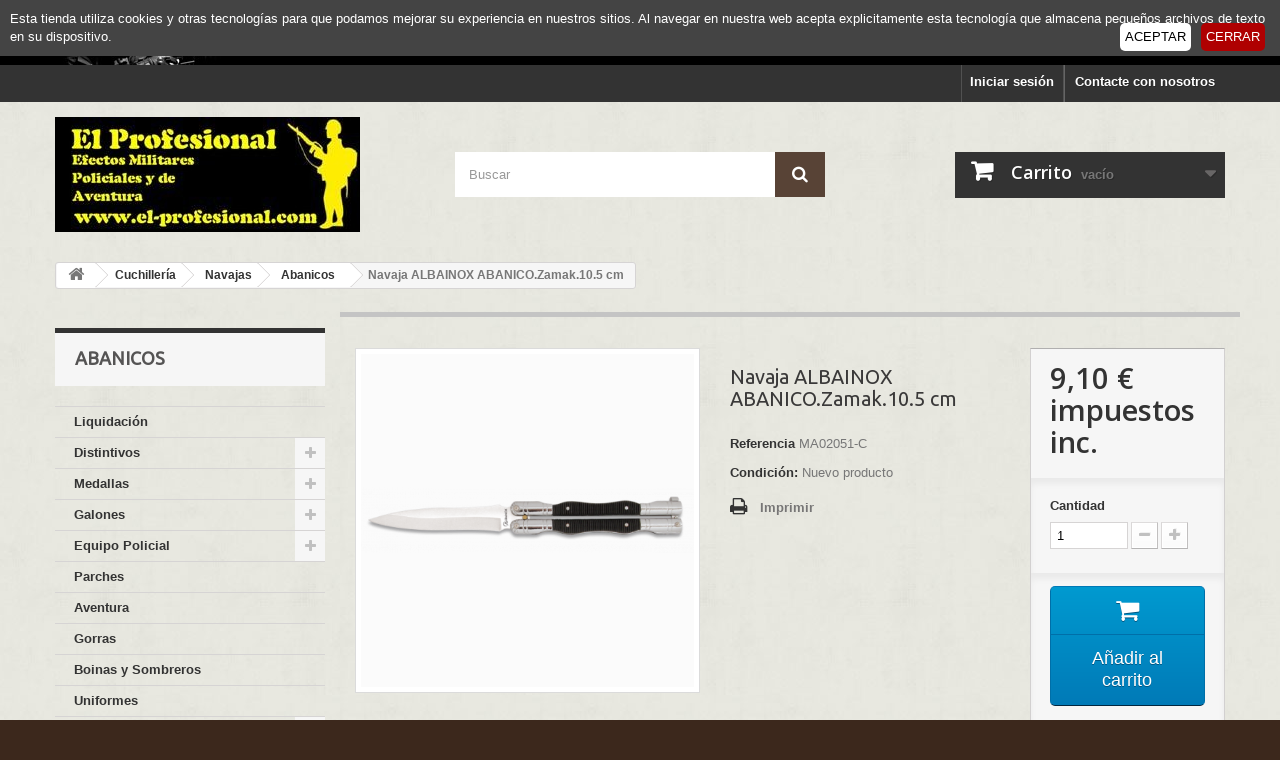

--- FILE ---
content_type: text/html; charset=utf-8
request_url: http://www.el-profesional.com/abanicos/14597-navaja-albainox-abanicozamak105-cm.html
body_size: 48965
content:
<!DOCTYPE HTML> <!--[if lt IE 7]><html class="no-js lt-ie9 lt-ie8 lt-ie7" lang="es-es"><![endif]--> <!--[if IE 7]><html class="no-js lt-ie9 lt-ie8 ie7" lang="es-es"><![endif]--> <!--[if IE 8]><html class="no-js lt-ie9 ie8" lang="es-es"><![endif]--> <!--[if gt IE 8]><html class="no-js ie9" lang="es-es"><![endif]--><html lang="es-es"><head><meta charset="utf-8" /><title>Navaja ALBAINOX ABANICO.Zamak.10.5 cm - El Profesional. Efectos Militares</title><meta name="generator" content="PrestaShop" /><meta name="robots" content="index,follow" /><meta name="viewport" content="width=device-width, minimum-scale=0.25, maximum-scale=1.6, initial-scale=1.0" /><meta name="apple-mobile-web-app-capable" content="yes" /><link rel="icon" type="image/vnd.microsoft.icon" href="/img/favicon.ico?1536142347" /><link rel="shortcut icon" type="image/x-icon" href="/img/favicon.ico?1536142347" /><link rel="stylesheet" href="http://www.el-profesional.com/themes/default-bootstrap/cache/v_31_74190d83ae5b4a7a673b68e9bca5d94b_all.css" type="text/css" media="all" /><link rel="stylesheet" href="http://www.el-profesional.com/themes/default-bootstrap/cache/v_31_bd28920824194c5c858c6ddff7d499cc_print.css" type="text/css" media="print" /> <script type="text/javascript">/* <![CDATA[ */;var CUSTOMIZE_TEXTFIELD=1;var FancyboxI18nClose='Cerrar';var FancyboxI18nNext='Siguiente';var FancyboxI18nPrev='Anterior';var PS_CATALOG_MODE=false;var added_to_wishlist='El producto se ha añadido con éxito a su lista de deseos.';var ajax_allowed=true;var ajaxsearch=true;var allowBuyWhenOutOfStock=false;var attribute_anchor_separator='-';var attributesCombinations=[];var availableLaterValue='';var availableNowValue='';var baseDir='http://www.el-profesional.com/';var baseUri='http://www.el-profesional.com/';var blocksearch_type='top';var confirm_report_message='¿Seguro que quieres denunciar este comentario?';var contentOnly=false;var currency={"id":1,"name":"Euro","iso_code":"EUR","iso_code_num":"978","sign":"\u20ac","blank":"1","conversion_rate":"1.000000","deleted":"0","format":"2","decimals":"1","active":"1","prefix":"","suffix":" \u20ac","id_shop_list":null,"force_id":false};var currencyBlank=1;var currencyFormat=2;var currencyRate=1;var currencySign='€';var currentDate='2026-01-20 08:36:57';var customerGroupWithoutTax=false;var customizationFields=false;var customizationId=null;var customizationIdMessage='Personalización n°';var default_eco_tax=0;var delete_txt='Eliminar';var displayList=false;var displayPrice=0;var doesntExist='El producto no existe en este modelo. Por favor, elija otro.';var doesntExistNoMore='Este producto ya no está disponible';var doesntExistNoMoreBut='con éstas características, pero está disponible con otras opciones';var ecotaxTax_rate=0;var fieldRequired='Por favor rellene todos los campos requeridos antes de guardar la personalización.';var freeProductTranslation='¡Gratis!';var freeShippingTranslation='¡Envío gratuito!';var generated_date=1768894616;var groupReduction=0;var hasDeliveryAddress=false;var highDPI=false;var idDefaultImage=15226;var id_lang=4;var id_product=14597;var img_dir='http://www.el-profesional.com/themes/default-bootstrap/img/';var img_prod_dir='http://www.el-profesional.com/img/p/';var img_ps_dir='http://www.el-profesional.com/img/';var instantsearch=true;var isGuest=0;var isLogged=0;var isMobile=false;var jqZoomEnabled=true;var loggin_required='Debe identificarse para administrar su lista de deseos.';var maxQuantityToAllowDisplayOfLastQuantityMessage=2;var minimalQuantity=1;var moderation_active=true;var mywishlist_url='http://www.el-profesional.com/module/blockwishlist/mywishlist';var noTaxForThisProduct=false;var oosHookJsCodeFunctions=[];var page_name='product';var priceDisplayMethod=0;var priceDisplayPrecision=2;var productAvailableForOrder=true;var productBasePriceTaxExcl=7.520661;var productBasePriceTaxExcluded=7.520661;var productBasePriceTaxIncl=9.1;var productHasAttributes=false;var productPrice=9.1;var productPriceTaxExcluded=7.520661;var productPriceTaxIncluded=9.1;var productPriceWithoutReduction=9.1;var productReference='MA02051-C';var productShowPrice=true;var productUnitPriceRatio=0;var product_fileButtonHtml='Seleccione un archivo';var product_fileDefaultHtml='Fichero no seleccionado';var product_specific_price=[];var productcomment_added='¡Tu comentario ha sido añadido!';var productcomment_added_moderation='Su comentario ha sido añadido y estará disponible una vez lo apruebe un moderador.';var productcomment_ok='ok';var productcomment_title='Nuevo comentario';var productcomments_controller_url='http://www.el-profesional.com/module/productcomments/default';var productcomments_url_rewrite=true;var quantitiesDisplayAllowed=false;var quantityAvailable=0;var quickView=false;var reduction_percent=0;var reduction_price=0;var removingLinkText='eliminar este producto de mi carrito';var roundMode=2;var search_url='http://www.el-profesional.com/buscar';var secure_key='6a9349c0b72f0e651efe6ffa1d157050';var specific_currency=false;var specific_price=0;var static_token='9e9ac72572e6bcc5cb4920380ff4f355';var stock_management=1;var taxRate=21;var toBeDetermined='A determinar';var token='9e9ac72572e6bcc5cb4920380ff4f355';var uploading_in_progress='En curso, espere un momento por favor ...';var usingSecureMode=false;var wishlistProductsIds=false;/* ]]> */</script> <script type="text/javascript" src="/js/jquery/jquery-1.11.0.min.js"></script> <script type="text/javascript" src="/js/jquery/jquery-migrate-1.2.1.min.js"></script> <script type="text/javascript" src="/js/jquery/plugins/jquery.easing.js"></script> <script type="text/javascript" src="/js/tools.js"></script> <script type="text/javascript" src="/themes/default-bootstrap/js/global.js"></script> <script type="text/javascript" src="/themes/default-bootstrap/js/autoload/10-bootstrap.min.js"></script> <script type="text/javascript" src="/themes/default-bootstrap/js/autoload/15-jquery.total-storage.min.js"></script> <script type="text/javascript" src="/themes/default-bootstrap/js/autoload/15-jquery.uniform-modified.js"></script> <script type="text/javascript" src="/js/jquery/plugins/fancybox/jquery.fancybox.js"></script> <script type="text/javascript" src="/js/jquery/plugins/jquery.idTabs.js"></script> <script type="text/javascript" src="/js/jquery/plugins/jquery.scrollTo.js"></script> <script type="text/javascript" src="/js/jquery/plugins/jquery.serialScroll.js"></script> <script type="text/javascript" src="/js/jquery/plugins/bxslider/jquery.bxslider.js"></script> <script type="text/javascript" src="/themes/default-bootstrap/js/product.js"></script> <script type="text/javascript" src="/js/jquery/plugins/jqzoom/jquery.jqzoom.js"></script> <script type="text/javascript" src="/themes/default-bootstrap/js/modules/blockcart/ajax-cart.js"></script> <script type="text/javascript" src="/themes/default-bootstrap/js/tools/treeManagement.js"></script> <script type="text/javascript" src="/js/jquery/plugins/autocomplete/jquery.autocomplete.js"></script> <script type="text/javascript" src="/themes/default-bootstrap/js/modules/blocksearch/blocksearch.js"></script> <script type="text/javascript" src="/themes/default-bootstrap/js/modules/mailalerts/mailalerts.js"></script> <script type="text/javascript" src="/themes/default-bootstrap/js/modules/blockwishlist/js/ajax-wishlist.js"></script> <script type="text/javascript" src="/modules/productcomments/js/jquery.rating.pack.js"></script> <script type="text/javascript" src="/modules/cookiewarning/views/js/jquery.cookieBar.js"></script> <script type="text/javascript" src="/modules/ganalytics/views/js/GoogleAnalyticActionLib.js"></script> <script type="text/javascript" src="/modules/correosexpress/views/js/textareaCounter.js"></script> <script type="text/javascript" src="/modules/productcomments/js/jquery.textareaCounter.plugin.js"></script> <script type="text/javascript" src="/themes/default-bootstrap/js/modules/productcomments/js/productcomments.js"></script> <link rel="alternate" type="application/rss+xml" title="Navaja ALBAINOX ABANICO.Zamak.10.5 cm - El Profesional. Efectos Militares" href="http://www.el-profesional.com/modules/feeder/rss.php?id_category=143&amp;orderby=date_upd&amp;orderway=asc" /> <script type="text/javascript">/* <![CDATA[ */;(window.gaDevIds=window.gaDevIds||[]).push('d6YPbH');(function(i,s,o,g,r,a,m){i['GoogleAnalyticsObject']=r;i[r]=i[r]||function(){(i[r].q=i[r].q||[]).push(arguments)},i[r].l=1*new Date();a=s.createElement(o),m=s.getElementsByTagName(o)[0];a.async=1;a.src=g;m.parentNode.insertBefore(a,m)})(window,document,'script','//www.google-analytics.com/analytics.js','ga');ga('create','UA-39183569-1','auto');ga('require','ec');/* ]]> */</script><script defer type="text/javascript">/* <![CDATA[ */;function updateFormDatas(){var nb=$('#quantity_wanted').val();var id=$('#idCombination').val();$('.paypal_payment_form input[name=quantity]').val(nb);$('.paypal_payment_form input[name=id_p_attr]').val(id);}$(document).ready(function(){var baseDirPP=baseDir;if($('#in_context_checkout_enabled').val()!=1){$(document).on('click','#payment_paypal_express_checkout',function(){$('#paypal_payment_form_cart').submit();return false;});}var jquery_version=$.fn.jquery.split('.');if(jquery_version[0]>=1&&jquery_version[1]>=7){$('body').on('submit',".paypal_payment_form",function(){updateFormDatas();});}else{$('.paypal_payment_form').live('submit',function(){updateFormDatas();});}function displayExpressCheckoutShortcut(){var id_product=$('input[name="id_product"]').val();var id_product_attribute=$('input[name="id_product_attribute"]').val();$.ajax({type:"GET",url:baseDirPP+'/modules/paypal/express_checkout/ajax.php',data:{get_qty:"1",id_product:id_product,id_product_attribute:id_product_attribute},cache:false,success:function(result){if(result=='1'){$('#container_express_checkout').slideDown();}else{$('#container_express_checkout').slideUp();}return true;}});}$('select[name^="group_"]').change(function(){setTimeout(function(){displayExpressCheckoutShortcut()},500);});$('.color_pick').click(function(){setTimeout(function(){displayExpressCheckoutShortcut()},500);});if($('body#product').length>0){setTimeout(function(){displayExpressCheckoutShortcut()},500);}var modulePath='modules/paypal';var subFolder='/integral_evolution';var fullPath=baseDirPP+modulePath+subFolder;var confirmTimer=false;if($('form[target="hss_iframe"]').length==0){if($('select[name^="group_"]').length>0)displayExpressCheckoutShortcut();return false;}else{checkOrder();}function checkOrder(){if(confirmTimer==false)confirmTimer=setInterval(getOrdersCount,1000);}});/* ]]> */</script><script type="text/javascript" src="../modules/correosexpress/views/js/textareaCounter.js"></script> <script>/* <![CDATA[ */;function limitarObservaciones(){var comprobante=(jQuery)('[name="message"]');if(comprobante){if((jQuery)('.originalTextareaInfo').length==0){var options2={'maxCharacterSize':69,'originalStyle':'originalTextareaInfo','warningStyle':'warningTextareaInfo','warningNumber':10,'displayFormat':'#input caracteres | #left caracteres restantes | #words palabras'};(jQuery)('[name="message"]').textareaCount(options2);}}}
function cronCex(){if((jQuery)!='undefined'){(jQuery).ajax({type:"POST",url:'http://www.el-profesional.com//modules/correosexpress/controllers/admin/index.php',data:{'action':'comprobarCron','token':'18710429695e6f3b55ba34e1.69541964',},success:function(msg){console.log(msg);},error:function(msg){console.log(msg);}});}else{$.ajax({type:"POST",url:'http://www.el-profesional.com//modules/correosexpress/controllers/admin/index.php',data:{'action':'comprobarCron','token':'18710429695e6f3b55ba34e1.69541964',},success:function(msg){console.log(msg);},error:function(msg){console.log(msg);}});}}
cronCex();setInterval(limitarObservaciones,200);/* ]]> */</script> <link rel="stylesheet" href="//fonts.googleapis.com/css?family=Open+Sans:300,600&amp;subset=latin,latin-ext" type="text/css" media="all" /> <!--[if IE 8]> <script src="https://oss.maxcdn.com/libs/html5shiv/3.7.0/html5shiv.js"></script> <script src="https://oss.maxcdn.com/libs/respond.js/1.3.0/respond.min.js"></script> <![endif]--></head><body id="product" class="product product-14597 product-navaja-albainox-abanicozamak105-cm category-143 category-abanicos show-left-column hide-right-column lang_es"><div id="page"><div class="header-container"> <header id="header"><div class="banner"><div class="container"><div class="row"> <a href="http://www.el-profesional.com/53-liquidacion" title="Productos en liquidaci&oacute;n"> <img class="img-responsive" src="http://www.el-profesional.com/modules/blockbanner/img/b52a6ef5c2d029223b1b8055066cc624.png" alt="Productos en liquidaci&oacute;n" title="Productos en liquidaci&oacute;n" width="1170" height="65" /> </a></div></div></div><div class="nav"><div class="container"><div class="row"> <nav><div id="contact-link" > <a href="http://www.el-profesional.com/contactenos" title="Contacte con nosotros">Contacte con nosotros</a></div><div class="header_user_info"> <a class="login" href="http://www.el-profesional.com/mi-cuenta" rel="nofollow" title="Entrar a tu cuenta de cliente"> Iniciar sesión </a></div></nav></div></div></div><div><div class="container"><div class="row"><div id="header_logo"> <a href="http://www.el-profesional.com/" title=" El Profesional. Efectos Militares"> <img class="logo img-responsive" src="http://www.el-profesional.com/img/logo-1.jpg" alt=" El Profesional. Efectos Militares" width="305" height="115"/> </a></div><div id="search_block_top" class="col-sm-4 clearfix"><form id="searchbox" method="get" action="//www.el-profesional.com/buscar" > <input type="hidden" name="controller" value="search" /> <input type="hidden" name="orderby" value="position" /> <input type="hidden" name="orderway" value="desc" /> <input class="search_query form-control" type="text" id="search_query_top" name="search_query" placeholder="Buscar" value="" /> <button type="submit" name="submit_search" class="btn btn-default button-search"> <span>Buscar</span> </button></form></div><div class="col-sm-4 clearfix"><div class="shopping_cart"> <a href="http://www.el-profesional.com/carrito" title="Ver mi carrito de compra" rel="nofollow"> <b>Carrito</b> <span class="ajax_cart_quantity unvisible">0</span> <span class="ajax_cart_product_txt unvisible">Producto</span> <span class="ajax_cart_product_txt_s unvisible">Productos</span> <span class="ajax_cart_total unvisible"> </span> <span class="ajax_cart_no_product">vacío</span> </a><div class="cart_block block exclusive"><div class="block_content"><div class="cart_block_list"><p class="cart_block_no_products"> Ningún producto</p><div class="cart-prices"><div class="cart-prices-line first-line"> <span class="price cart_block_shipping_cost ajax_cart_shipping_cost unvisible"> A determinar </span> <span class="unvisible"> Transporte </span></div><div class="cart-prices-line last-line"> <span class="price cart_block_total ajax_block_cart_total">0,00 €</span> <span>Total</span></div></div><p class="cart-buttons"> <a id="button_order_cart" class="btn btn-default button button-small" href="http://www.el-profesional.com/carrito" title="Confirmar" rel="nofollow"> <span> Confirmar<i class="icon-chevron-right right"></i> </span> </a></p></div></div></div></div></div><div id="layer_cart"><div class="clearfix"><div class="layer_cart_product col-xs-12 col-md-6"> <span class="cross" title="Cerrar Ventana"></span> <span class="title"> <i class="icon-check"></i>Producto añadido correctamente a su carrito de la compra </span><div class="product-image-container layer_cart_img"></div><div class="layer_cart_product_info"> <span id="layer_cart_product_title" class="product-name"></span> <span id="layer_cart_product_attributes"></span><div> <strong class="dark">Cantidad</strong> <span id="layer_cart_product_quantity"></span></div><div> <strong class="dark">Total</strong> <span id="layer_cart_product_price"></span></div></div></div><div class="layer_cart_cart col-xs-12 col-md-6"> <span class="title"> <span class="ajax_cart_product_txt_s unvisible"> Hay <span class="ajax_cart_quantity">0</span> artículos en su carrito. </span> <span class="ajax_cart_product_txt "> Hay 1 artículo en su carrito. </span> </span><div class="layer_cart_row"> <strong class="dark"> Total productos: </strong> <span class="ajax_block_products_total"> </span></div><div class="layer_cart_row"> <strong class="dark unvisible"> Total envío:&nbsp; </strong> <span class="ajax_cart_shipping_cost unvisible"> A determinar </span></div><div class="layer_cart_row"> <strong class="dark"> Total </strong> <span class="ajax_block_cart_total"> </span></div><div class="button-container"> <span class="continue btn btn-default button exclusive-medium" title="Seguir comprando"> <span> <i class="icon-chevron-left left"></i>Seguir comprando </span> </span> <a class="btn btn-default button button-medium" href="http://www.el-profesional.com/carrito" title="Ir a la caja" rel="nofollow"> <span> Ir a la caja<i class="icon-chevron-right right"></i> </span> </a></div></div></div><div class="crossseling"></div></div><div class="layer_cart_overlay"></div> <script type="text/javascript">/* <![CDATA[ */;var triggered=false;$(document).ready(function(){$('.cookie-message').cookieBar({closeButton:'.my-close-button'});$(".my-accept-button").on('click',function(e){triggered=true;e.preventDefault();$.post('http://www.el-profesional.com/module/cookiewarning/default',{ajax:1,json:1,accept:1},function(data,xhr,textst){$('.my-close-button').trigger('click');},'html');});$(".my-close-button").on('click',function(e){if(triggered)return;$.post('http://www.el-profesional.com/module/cookiewarning/default',{ajax:1,json:1,accept:0},function(data,xhr,textst){},'html');});});/* ]]> */</script> <div class="cookie-message top"> Esta tienda utiliza cookies y otras tecnolog&iacute;as para que podamos mejorar su experiencia en nuestros sitios. Al navegar en nuestra web acepta explicitamente esta tecnolog&iacute;a que almacena peque&ntilde;os archivos de texto en su dispositivo. <a class="my-close-button" href>CERRAR</a> <a class="my-accept-button" href>ACEPTAR</a></div></div></div></div> </header></div><div class="columns-container"><div id="columns" class="container"><div class="breadcrumb clearfix"> <a class="home" href="http://www.el-profesional.com/" title="Volver a Inicio"><i class="icon-home"></i></a> <span class="navigation-pipe">&gt;</span> <span class="navigation_page"><span itemscope itemtype="http://data-vocabulary.org/Breadcrumb"><a itemprop="url" href="http://www.el-profesional.com/10-cuchilleria" title="Cuchiller&iacute;a" ><span itemprop="title">Cuchiller&iacute;a</span></a></span><span class="navigation-pipe">></span><span itemscope itemtype="http://data-vocabulary.org/Breadcrumb"><a itemprop="url" href="http://www.el-profesional.com/30-navajas" title="Navajas" ><span itemprop="title">Navajas</span></a></span><span class="navigation-pipe">></span><span itemscope itemtype="http://data-vocabulary.org/Breadcrumb"><a itemprop="url" href="http://www.el-profesional.com/143-abanicos" title="Abanicos" ><span itemprop="title">Abanicos</span></a></span><span class="navigation-pipe">></span>Navaja ALBAINOX ABANICO.Zamak.10.5 cm</span></div><div id="slider_row" class="row"></div><div class="row"><div id="left_column" class="column col-xs-12 col-sm-3"><div id="categories_block_left" class="block"><h2 class="title_block"> Abanicos</h2><div class="block_content"><ul class="tree dhtml"><li > <a href="http://www.el-profesional.com/53-liquidacion" title=""> Liquidación </a></li><li > <a href="http://www.el-profesional.com/8-distintivos" title=""> Distintivos </a><ul><li > <a href="http://www.el-profesional.com/20-ejercito-de-tierra" title=""> Ejército de Tierra </a></li><li > <a href="http://www.el-profesional.com/21-armada" title=""> Armada </a></li><li > <a href="http://www.el-profesional.com/22-ejercito-del-aire" title=""> Ejército del Aire </a></li><li class="last"> <a href="http://www.el-profesional.com/23-guardia-civil" title=""> Guardia Civil </a></li></ul></li><li > <a href="http://www.el-profesional.com/6-medallas" title="Medallas y condecoraciones de los Ejércitos, Guardia Civil, Policia Nacional, ONU, OTAN , etc"> Medallas </a><ul><li > <a href="http://www.el-profesional.com/7-ejercito-de-tierra" title="Medallas específicas del Ejército de Tierra"> Ejército de Tierra </a></li><li > <a href="http://www.el-profesional.com/16-armada" title=""> Armada </a></li><li > <a href="http://www.el-profesional.com/17-ejercito-del-aire" title=""> Ejército del Aire </a></li><li > <a href="http://www.el-profesional.com/18-guardia-civil" title=""> Guardia Civil </a></li><li > <a href="http://www.el-profesional.com/19-policia-nacional" title=""> Policía Nacional </a></li><li class="last"> <a href="http://www.el-profesional.com/57-pasadores-de-diario" title=""> Pasadores de diario </a></li></ul></li><li > <a href="http://www.el-profesional.com/9-galones" title=""> Galones </a><ul><li > <a href="http://www.el-profesional.com/25-ejercito-de-tierra" title=""> Ejército de Tierra </a></li><li > <a href="http://www.el-profesional.com/26-armada" title=""> Armada </a><ul><li > <a href="http://www.el-profesional.com/43-marina" title="Específicos de la Marina"> Marina </a></li><li class="last"> <a href="http://www.el-profesional.com/44-infanteria-de-marina-im" title="Galones específicos de Infantería de Marina"> Infantería de Marina (IM) </a></li></ul></li><li class="last"> <a href="http://www.el-profesional.com/27-ejercito-del-aire" title=""> Ejército del Aire </a></li></ul></li><li > <a href="http://www.el-profesional.com/13-equipo-policial" title=""> Equipo Policial </a><ul><li > <a href="http://www.el-profesional.com/205-fundas-de-pistola" title=""> FUNDAS DE PISTOLA </a></li><li > <a href="http://www.el-profesional.com/206-fundas-de-grilletes" title=""> FUNDAS DE GRILLETES </a></li><li class="last"> <a href="http://www.el-profesional.com/230-grilletes-y-llaves" title=""> GRILLETES Y LLAVES </a></li></ul></li><li > <a href="http://www.el-profesional.com/39-parches" title=""> Parches </a></li><li > <a href="http://www.el-profesional.com/14-aventura" title=""> Aventura </a></li><li > <a href="http://www.el-profesional.com/48-gorras" title="Prendas de cabeza, boinas, gorras."> Gorras </a></li><li > <a href="http://www.el-profesional.com/187-boinas-y-sombreros" title=""> Boinas y Sombreros </a></li><li > <a href="http://www.el-profesional.com/11-uniformes" title=""> Uniformes </a></li><li > <a href="http://www.el-profesional.com/12-calzado" title=""> Calzado </a><ul><li > <a href="http://www.el-profesional.com/188-barbaric-force-thunder-waterproof" title=""> BARBARIC FORCE THUNDER WATERPROOF </a></li><li > <a href="http://www.el-profesional.com/189-barbaric-force-pro-waterproof-negro" title=""> BARBARIC FORCE PRO WATERPROOF NEGRO </a></li><li > <a href="http://www.el-profesional.com/190-blast-army-waterproof" title=""> BLAST ARMY WATERPROOF </a></li><li > <a href="http://www.el-profesional.com/191-thunder-tan-waterproof" title=""> THUNDER TAN WATERPROOF </a></li><li > <a href="http://www.el-profesional.com/192-barbaric-negro" title=""> BARBARIC NEGRO </a></li><li > <a href="http://www.el-profesional.com/193-blast-negro-media-cana" title=""> BLAST NEGRO MEDIA CAÑA </a></li><li > <a href="http://www.el-profesional.com/194-barbaric-negro-cremallera" title=""> BARBARIC NEGRO CREMALLERA </a></li><li > <a href="http://www.el-profesional.com/195-spark-army" title=""> SPARK ARMY </a></li><li > <a href="http://www.el-profesional.com/196-thunder-tan" title=""> THUNDER TAN </a></li><li > <a href="http://www.el-profesional.com/197-barbaric-twister-army" title=""> BARBARIC TWISTER ARMY </a></li><li > <a href="http://www.el-profesional.com/198-barbaric-tan-cremallera" title=""> BARBARIC TAN CREMALLERA </a></li><li > <a href="http://www.el-profesional.com/199-barbaric-tactica-negro-waterproof" title=""> BARBARIC TACTICA NEGRO WATERPROOF </a></li><li > <a href="http://www.el-profesional.com/200-barbaric-coyote" title=""> BARBARIC COYOTE </a></li><li > <a href="http://www.el-profesional.com/203-spark-profesional-army-cremallera" title=""> SPARK PROFESIONAL ARMY CREMALLERA </a></li><li class="last"> <a href="http://www.el-profesional.com/204-swat-classic-9-negro" title=""> SWAT CLASSIC 9&quot; NEGRO </a></li></ul></li><li > <a href="http://www.el-profesional.com/185-polos" title=""> Polos </a></li><li > <a href="http://www.el-profesional.com/47-camisetas" title=""> Camisetas </a></li><li > <a href="http://www.el-profesional.com/79-equipamiento-y-accesorios" title=""> Equipamiento y Accesorios </a><ul><li > <a href="http://www.el-profesional.com/104-autodefensa" title=""> Autodefensa </a></li><li > <a href="http://www.el-profesional.com/105-brujulas" title=""> Brújulas </a></li><li > <a href="http://www.el-profesional.com/106-cantimploras" title=""> Cantimploras </a></li><li > <a href="http://www.el-profesional.com/108-equipamiento-y-accesorios-camuflaje" title=""> Equipamiento y Accesorios Camuflaje </a></li><li > <a href="http://www.el-profesional.com/111-equipamiento-y-accesorios-tacticos" title=""> Equipamiento y Accesorios Tácticos </a></li><li > <a href="http://www.el-profesional.com/115-petacas" title=""> Petacas </a></li><li > <a href="http://www.el-profesional.com/116-prismaticos-y-monoculares" title=""> Prismáticos y Monoculares </a></li><li > <a href="http://www.el-profesional.com/118-silbatos" title=""> Silbatos </a></li><li > <a href="http://www.el-profesional.com/231-prendas-de-cabeza" title=""> Prendas de Cabeza </a></li><li > <a href="http://www.el-profesional.com/232-cinturones" title=""> Cinturones </a></li><li > <a href="http://www.el-profesional.com/233-mochilas-y-bandoleras" title=""> Mochilas y Bandoleras </a></li><li > <a href="http://www.el-profesional.com/234-coderas" title=""> Coderas </a></li><li class="last"> <a href="http://www.el-profesional.com/235-carteras" title=""> Carteras </a></li></ul></li><li > <a href="http://www.el-profesional.com/83-merchandising-militar-policial-y-cazador" title=""> Merchandising Militar, policial y cazador </a><ul><li > <a href="http://www.el-profesional.com/127-accesorios" title=""> Accesorios </a></li><li > <a href="http://www.el-profesional.com/128-accesorios-indumentaria-militar" title=""> Accesorios Indumentaria Militar </a></li><li > <a href="http://www.el-profesional.com/129-banderas" title=""> Banderas </a></li><li > <a href="http://www.el-profesional.com/130-barras-de-mision" title=""> Barras de Misión </a></li><li > <a href="http://www.el-profesional.com/131-boligrafos" title=""> Boligrafos </a></li><li > <a href="http://www.el-profesional.com/132-condecoraciones" title=""> Condecoraciones </a></li><li > <a href="http://www.el-profesional.com/133-encendedores-gasolina" title=""> Encendedores gasolina </a></li><li > <a href="http://www.el-profesional.com/134-gorras-boinas-y-sombreros" title=""> Gorras, Boinas y Sombreros </a></li><li > <a href="http://www.el-profesional.com/135-insignias" title=""> Insignias </a></li><li > <a href="http://www.el-profesional.com/136-llaveros" title=""> Llaveros </a></li><li > <a href="http://www.el-profesional.com/137-parches" title=""> Parches </a></li><li > <a href="http://www.el-profesional.com/138-pasador-diario-automontaje" title=""> Pasador Diario Automontaje </a></li><li > <a href="http://www.el-profesional.com/139-pasadores-con-cinta" title=""> Pasadores con cinta </a></li><li > <a href="http://www.el-profesional.com/140-pins" title=""> Pins </a></li><li class="last"> <a href="http://www.el-profesional.com/141-rosarios" title=""> Rosarios </a></li></ul></li><li > <a href="http://www.el-profesional.com/186-llaveros-y-complementos" title=""> llaveros y complementos </a></li><li > <a href="http://www.el-profesional.com/71-optica" title=""> Óptica </a></li><li > <a href="http://www.el-profesional.com/10-cuchilleria" title=""> Cuchillería </a><ul><li > <a href="http://www.el-profesional.com/30-navajas" title=""> Navajas </a><ul><li > <a href="http://www.el-profesional.com/143-abanicos" class="selected" title=""> Abanicos </a></li><li > <a href="http://www.el-profesional.com/144-accesorios-para-navajas" title=""> Accesorios para Navajas </a></li><li > <a href="http://www.el-profesional.com/145-colombia" title=""> Colombia </a></li><li > <a href="http://www.el-profesional.com/146-estilete" title=""> Estilete </a></li><li > <a href="http://www.el-profesional.com/147-gear" title=""> Gear </a></li><li > <a href="http://www.el-profesional.com/148-manhattan" title=""> Manhattan </a></li><li > <a href="http://www.el-profesional.com/149-multiusos" title=""> Multiusos </a></li><li > <a href="http://www.el-profesional.com/150-navajas" title=""> Navajas </a></li><li > <a href="http://www.el-profesional.com/151-navajas-abs" title=""> Navajas Abs </a></li><li > <a href="http://www.el-profesional.com/152-navajas-asistidas" title=""> Navajas asistidas </a></li><li > <a href="http://www.el-profesional.com/153-navajas-clasicas" title=""> Navajas Clásicas </a></li><li > <a href="http://www.el-profesional.com/154-navajas-decoradas" title=""> Navajas Decoradas </a></li><li > <a href="http://www.el-profesional.com/155-navajas-fantasia" title=""> Navajas Fantasía </a></li><li > <a href="http://www.el-profesional.com/156-navajas-gabachas" title=""> Navajas Gabachas </a></li><li > <a href="http://www.el-profesional.com/157-navajas-laguiole" title=""> Navajas Laguiole </a></li><li > <a href="http://www.el-profesional.com/158-navajas-llaveros" title=""> Navajas Llaveros </a></li><li > <a href="http://www.el-profesional.com/159-navajas-madera" title=""> navajas madera </a></li><li > <a href="http://www.el-profesional.com/160-navajas-souvenir" title=""> Navajas Souvenir </a></li><li > <a href="http://www.el-profesional.com/161-navajas-tacticas" title=""> Navajas Tácticas </a></li><li > <a href="http://www.el-profesional.com/162-navajas-trabajo-y-profesionales" title=""> Navajas Trabajo y Profesionales </a></li><li > <a href="http://www.el-profesional.com/163-original" title=""> Original </a></li><li > <a href="http://www.el-profesional.com/164-otras-navajas" title=""> Otras Navajas </a></li><li class="last"> <a href="http://www.el-profesional.com/165-stone" title=""> Stone </a></li></ul></li><li > <a href="http://www.el-profesional.com/31-navajas-multiherramienta" title="Navajas con accesorios que las convierten en herramientas muy apreciadas en las tareas cotidianas. Algo imprescindible que debemos llevar siempre encima."> Navajas-Multiherramienta </a></li><li > <a href="http://www.el-profesional.com/32-cuchillos-tacticos" title=""> Cuchillos Tácticos </a></li><li > <a href="http://www.el-profesional.com/34-decoracion" title=""> Decoración </a></li><li > <a href="http://www.el-profesional.com/91-accesorios-para-cuchilleria" title=""> Accesorios para Cuchillería </a></li><li > <a href="http://www.el-profesional.com/92-cuchilleria-boteros" title=""> Cuchillería Boteros </a></li><li > <a href="http://www.el-profesional.com/93-cuchilleria-deportivos" title=""> Cuchillería Deportivos </a></li><li > <a href="http://www.el-profesional.com/94-cuchilleria-fantasia" title=""> Cuchillería Fantasía </a></li><li > <a href="http://www.el-profesional.com/95-cuchilleria-lanzadores" title=""> Cuchillería Lanzadores </a></li><li > <a href="http://www.el-profesional.com/96-cuchilleria-moravnik" title=""> Cuchillería Moravnik </a></li><li > <a href="http://www.el-profesional.com/97-cuchilleria-ornamento" title=""> Cuchillería Ornamento </a></li><li > <a href="http://www.el-profesional.com/98-cuchilleria-tacticos" title=""> Cuchillería Tácticos </a></li><li > <a href="http://www.el-profesional.com/99-cuchilleria-trabajo-y-profesionales" title=""> Cuchillería Trabajo y Profesionales </a></li><li class="last"> <a href="http://www.el-profesional.com/100-machetes-cortacanas" title=""> Machetes Cortacañas </a></li></ul></li><li > <a href="http://www.el-profesional.com/81-hachas" title=""> Hachas </a><ul><li > <a href="http://www.el-profesional.com/120-hachas-deportivas" title=""> Hachas Deportivas </a></li><li class="last"> <a href="http://www.el-profesional.com/121-hachas-tacticas" title=""> Hachas Tácticas </a></li></ul></li><li > <a href="http://www.el-profesional.com/84-multifuncion" title=""> Multifunción </a><ul><li class="last"> <a href="http://www.el-profesional.com/142-alicates-multifuncion-multiusos" title=""> Alicates Multifunción Multiusos </a></li></ul></li><li > <a href="http://www.el-profesional.com/173-palas-tacticas" title=""> Palas tácticas </a><ul><li class="last"> <a href="http://www.el-profesional.com/174-palas-tacticas" title=""> Palas tácticas </a></li></ul></li><li > <a href="http://www.el-profesional.com/42-iluminacion" title=""> Iluminación </a><ul><li > <a href="http://www.el-profesional.com/122-accesorios-y-recambios" title=""> Accesorios y Recambios </a></li><li > <a href="http://www.el-profesional.com/123-linternas" title=""> Linternas </a></li><li class="last"> <a href="http://www.el-profesional.com/124-linternas-tacticas" title=""> Linternas Tácticas </a></li></ul></li><li > <a href="http://www.el-profesional.com/88-outdoor-y-camping" title=""> Outdoor y Camping </a></li><li > <a href="http://www.el-profesional.com/59-replicas-de-armas" title=""> Réplicas de Armas </a><ul><li class="last"> <a href="http://www.el-profesional.com/175-accesorios-para-armas" title=""> Accesorios para Armas </a></li></ul></li><li class="last"> <a href="http://www.el-profesional.com/41-varios" title="Productos no catalogados en otra categoría"> Varios </a><ul><li > <a href="http://www.el-profesional.com/49-carteras" title=""> Carteras </a></li><li > <a href="http://www.el-profesional.com/54-llaveros" title=""> Llaveros </a></li><li > <a href="http://www.el-profesional.com/55-banderas" title=""> Banderas </a></li><li class="last"> <a href="http://www.el-profesional.com/64-relojes" title=""> Relojes </a></li></ul></li></ul></div></div><div id="special_block_right" class="block"><p class="title_block"> <a href="http://www.el-profesional.com/promocion" title="Promociones especiales"> Promociones especiales </a></p><div class="block_content products-block"><ul><li class="clearfix"> <a class="products-block-image" href="http://www.el-profesional.com/fundas-de-pistola/12304-funda-pistola-de-polimero-de-seguridad.html"> <img class="replace-2x img-responsive" src="http://www.el-profesional.com/12912-small_default/funda-pistola-de-polimero-de-seguridad.jpg" alt="Funda Pistola de FOBUS Gock 17/19/26" title="Funda Pistola de FOBUS Gock 17/19/26" /> </a><div class="product-content"><h5> <a class="product-name" href="http://www.el-profesional.com/fundas-de-pistola/12304-funda-pistola-de-polimero-de-seguridad.html" title="Funda Pistola de FOBUS Gock 17/19/26"> Funda Pistola de FOBUS Gock 17/19/26 </a></h5><p class="product-description"> Para Glock 17/19/26 Color Negro</p><div class="price-box"> <span class="price special-price"> 29,90 € </span> <span class="old-price"> 49,90 € </span></div></div></li></ul><div> <a class="btn btn-default button button-small" href="http://www.el-profesional.com/promocion" title="Todas los promociones especiales"> <span>Todas los promociones especiales<i class="icon-chevron-right right"></i></span> </a></div></div></div><div id="stores_block_left" class="block"><p class="title_block"> <a href="http://www.el-profesional.com/tiendas" title="Nuestras tiendas"> Nuestras tiendas </a></p><div class="block_content blockstore"><p class="store_image"> <a href="http://www.el-profesional.com/tiendas" title="Nuestras tiendas"> <img class="img-responsive" src="http://www.el-profesional.com/modules/blockstore/c249f29559ffc9c092f72402fc10a3ac.jpg" alt="Nuestras tiendas" /> </a></p><div> <a class="btn btn-default button button-small" href="http://www.el-profesional.com/tiendas" title="Nuestras tiendas"> <span>Descubra nuestras tiendas<i class="icon-chevron-right right"></i></span> </a></div></div></div><div id="paiement_logo_block_left" class="paiement_logo_block"> <a href="http://www.el-profesional.com/content/5-pago-seguro"> <img src="http://www.el-profesional.com/themes/default-bootstrap/img/logo_paiement_visa.jpg" alt="visa" width="33" height="21" /> <img src="http://www.el-profesional.com/themes/default-bootstrap/img/logo_paiement_mastercard.jpg" alt="mastercard" width="32" height="21" /> <img src="http://www.el-profesional.com/themes/default-bootstrap/img/logo_paiement_paypal.jpg" alt="paypal" width="61" height="21" /> </a></div><section id="informations_block_left_1" class="block informations_block_left"><p class="title_block"> <a href="http://www.el-profesional.com/content/category/1-home"> Información </a></p><div class="block_content list-block"><ul><li> <a href="http://www.el-profesional.com/content/2-aviso-legal" title="Aviso legal"> Aviso legal </a></li><li> <a href="http://www.el-profesional.com/content/4-sobre-nosotros" title="Sobre nosotros"> Sobre nosotros </a></li><li> <a href="http://www.el-profesional.com/tiendas" title="Nuestras tiendas"> Nuestras tiendas </a></li></ul></div> </section></div><div id="center_column" class="center_column col-xs-12 col-sm-9"><div itemscope itemtype="https://schema.org/Product"><meta itemprop="url" content="http://www.el-profesional.com/abanicos/14597-navaja-albainox-abanicozamak105-cm.html"><div class="primary_block row"><div class="container"><div class="top-hr"></div></div><div class="pb-left-column col-xs-12 col-sm-4 col-md-5"><div id="image-block" class="clearfix"> <span id="view_full_size"> <a class="jqzoom" title="Navaja ALBAINOX ABANICO.Zamak.10.5 cm" rel="gal1" href="http://www.el-profesional.com/15226-thickbox_default/navaja-albainox-abanicozamak105-cm.jpg"> <img itemprop="image" src="http://www.el-profesional.com/15226-large_default/navaja-albainox-abanicozamak105-cm.jpg" title="Navaja ALBAINOX ABANICO.Zamak.10.5 cm" alt="Navaja ALBAINOX ABANICO.Zamak.10.5 cm"/> </a> </span></div><div id="views_block" class="clearfix hidden"><div id="thumbs_list"><ul id="thumbs_list_frame"><li id="thumbnail_15226" class="last"> <a href="javascript:void(0);" rel="{gallery: 'gal1', smallimage: 'http://www.el-profesional.com/15226-large_default/navaja-albainox-abanicozamak105-cm.jpg',largeimage: 'http://www.el-profesional.com/15226-thickbox_default/navaja-albainox-abanicozamak105-cm.jpg'}" title="Navaja ALBAINOX ABANICO.Zamak.10.5 cm"> <img class="img-responsive" id="thumb_15226" src="http://www.el-profesional.com/15226-cart_default/navaja-albainox-abanicozamak105-cm.jpg" alt="Navaja ALBAINOX ABANICO.Zamak.10.5 cm" title="Navaja ALBAINOX ABANICO.Zamak.10.5 cm" height="80" width="80" itemprop="image" /> </a></li></ul></div></div></div><div class="pb-center-column col-xs-12 col-sm-4"><h1 itemprop="name">Navaja ALBAINOX ABANICO.Zamak.10.5 cm</h1><p id="product_reference"> <label>Referencia </label> <span class="editable" itemprop="sku" content="MA02051-C">MA02051-C</span></p><p id="product_condition"> <label>Condici&oacute;n: </label><link itemprop="itemCondition" href="https://schema.org/NewCondition"/> <span class="editable">Nuevo producto</span></p><p id="availability_statut" style="display: none;"> <span id="availability_value" class="label label-success"></span></p><p class="warning_inline" id="last_quantities" style="display: none" >Advertencia: &iexcl;&Uacute;ltimos art&iacute;culos en inventario!</p><p id="availability_date" style="display: none;"> <span id="availability_date_label">Disponible el: </span> <span id="availability_date_value"></span></p><div id="oosHook" style="display: none;"></div><ul id="usefull_link_block" class="clearfix no-print"><li class="print"> <a href="javascript:print();"> Imprimir </a></li></ul></div><div class="pb-right-column col-xs-12 col-sm-4 col-md-3"><form id="buy_block" action="http://www.el-profesional.com/carro-de-la-compra" method="post"><p class="hidden"> <input type="hidden" name="token" value="9e9ac72572e6bcc5cb4920380ff4f355" /> <input type="hidden" name="id_product" value="14597" id="product_page_product_id" /> <input type="hidden" name="add" value="1" /> <input type="hidden" name="id_product_attribute" id="idCombination" value="" /></p><div class="box-info-product"><div class="content_prices clearfix"><div><p class="our_price_display" itemprop="offers" itemscope itemtype="https://schema.org/Offer"><link itemprop="availability" href="https://schema.org/InStock"/><span id="our_price_display" class="price" itemprop="price" content="9.1">9,10 €</span> impuestos inc.<meta itemprop="priceCurrency" content="EUR" /></p><p id="reduction_percent" style="display:none;"><span id="reduction_percent_display"></span></p><p id="reduction_amount" style="display:none"><span id="reduction_amount_display"></span></p><p id="old_price" class="hidden"><span id="old_price_display"><span class="price"></span></span></p></div><div class="clear"></div></div><div class="product_attributes clearfix"><p id="quantity_wanted_p"> <label for="quantity_wanted">Cantidad</label> <input type="number" min="1" name="qty" id="quantity_wanted" class="text" value="1" /> <a href="#" data-field-qty="qty" class="btn btn-default button-minus product_quantity_down"> <span><i class="icon-minus"></i></span> </a> <a href="#" data-field-qty="qty" class="btn btn-default button-plus product_quantity_up"> <span><i class="icon-plus"></i></span> </a> <span class="clearfix"></span></p><p id="minimal_quantity_wanted_p" style="display: none;"> La cantidad m&iacute;nima en el pedido de compra para el producto es <b id="minimal_quantity_label">1</b></p></div><div class="box-cart-bottom"><div><p id="add_to_cart" class="buttons_bottom_block no-print"> <button type="submit" name="Submit" class="exclusive"> <span>A&ntilde;adir al carrito</span> </button></p></div><p class="buttons_bottom_block no-print"> <a id="wishlist_button_nopop" href="#" onclick="WishlistCart('wishlist_block_list', 'add', '14597', $('#idCombination').val(), document.getElementById('quantity_wanted').value); return false;" rel="nofollow" title="Añadir a mi lista de deseos"> Añadir a la lista de deseos </a></p><div id="product_payment_logos"><div class="box-security"><h5 class="product-heading-h5"></h5> <img src="/modules/productpaymentlogos/img/payment-logo.png" alt="" class="img-responsive" /></div></div></div></div></form></div></div> <section class="page-product-box"><h3 class="page-product-heading">M&aacute;s</h3><div class="rte">Mango: Zamak y ABS Hoja: Acero Inox Tamaño Hoja: 10.5 cm Presentación: Caja Color</div> </section> <section class="page-product-box"><h3 id="#idTab5" class="idTabHrefShort page-product-heading">Reseñas</h3><div id="idTab5"><div id="product_comments_block_tab"><p class="align_center">No hay reseñas de clientes en este momento.</p></div></div><div style="display: none;"><div id="new_comment_form"><form id="id_new_comment_form" action="#"><h2 class="page-subheading"> Escribe tu opinión</h2><div class="row"><div class="product clearfix col-xs-12 col-sm-6"> <img src="http://www.el-profesional.com/15226-medium_default/navaja-albainox-abanicozamak105-cm.jpg" height="125" width="125" alt="Navaja ALBAINOX ABANICO.Zamak.10.5 cm" /><div class="product_desc"><p class="product_name"> <strong>Navaja ALBAINOX ABANICO.Zamak.10.5 cm</strong></p></div></div><div class="new_comment_form_content col-xs-12 col-sm-6"><div id="new_comment_form_error" class="error" style="display: none; padding: 15px 25px"><ul></ul></div><ul id="criterions_list"><li> <label>Quality:</label><div class="star_content"> <input class="star not_uniform" type="radio" name="criterion[1]" value="1" /> <input class="star not_uniform" type="radio" name="criterion[1]" value="2" /> <input class="star not_uniform" type="radio" name="criterion[1]" value="3" /> <input class="star not_uniform" type="radio" name="criterion[1]" value="4" checked="checked" /> <input class="star not_uniform" type="radio" name="criterion[1]" value="5" /></div><div class="clearfix"></div></li></ul> <label for="comment_title"> Título: <sup class="required">*</sup> </label> <input id="comment_title" name="title" type="text" value=""/> <label for="content"> Comentario: <sup class="required">*</sup> </label><textarea id="content" name="content"></textarea><div id="new_comment_form_footer"> <input id="id_product_comment_send" name="id_product" type="hidden" value='14597' /><p class="fl required"><sup>*</sup> Campos obligatorios</p><p class="fr"> <button id="submitNewMessage" name="submitMessage" type="submit" class="btn button button-small"> <span>Enviar</span> </button>&nbsp; total&nbsp; <a class="closefb" href="#"> Cancelar </a></p><div class="clearfix"></div></div></div></div></form></div></div> </section> <script type="text/javascript">/* <![CDATA[ */;jQuery(document).ready(function(){var MBG=GoogleAnalyticEnhancedECommerce;MBG.setCurrency('EUR');MBG.addProductDetailView({"id":14597,"name":"\"Navaja ALBAINOX ABANICO.Zamak.10.5 cm\"","category":"\"abanicos\"","brand":"\"ALBAINOX\"","variant":"null","type":"typical","position":"0","quantity":1,"list":"product","url":"","price":"7.52"});});/* ]]> */</script><div id="container_express_checkout" style="float:right; margin: 10px 40px 0 0"> <img id="payment_paypal_express_checkout" src="https://www.paypal.com/en_US/i/btn/btn_xpressCheckout.gif" alt="" /></div><div class="clearfix"></div><form id="paypal_payment_form_cart" class="paypal_payment_form" action="http://www.el-profesional.com/modules/paypal/express_checkout/payment.php" title="Pagar con PayPal" method="post" data-ajax="false"> <input type="hidden" name="id_product" value="14597" /> <input type="hidden" name="quantity" value="1" /> <input type="hidden" name="id_p_attr" value="0" /> <input type="hidden" name="express_checkout" value="product"/> <input type="hidden" name="current_shop_url" value="http://www.el-profesional.com/abanicos/14597-navaja-albainox-abanicozamak105-cm.html" /> <input type="hidden" name="bn" value="PRESTASHOP_EC" /></form><input type="hidden" id="in_context_checkout_enabled" value="0"></div></div></div></div></div><div class="footer-container"> <footer id="footer" class="container"><div class="row"><section class="footer-block col-xs-12 col-sm-2" id="block_various_links_footer"><h4>Información</h4><ul class="toggle-footer"><li class="item"> <a href="http://www.el-profesional.com/content/2-aviso-legal" title="Aviso legal"> Aviso legal </a></li><li class="item"> <a href="http://www.el-profesional.com/content/3-condiciones-de-uso" title="Condiciones de uso"> Condiciones de uso </a></li><li class="item"> <a href="http://www.el-profesional.com/content/4-sobre-nosotros" title="Sobre nosotros"> Sobre nosotros </a></li></ul> CIF: 34855175-D </section><section id="block_contact_infos" class="footer-block col-xs-12 col-sm-4"><div><h4>Información sobre la tienda</h4><ul class="toggle-footer"><li> <i class="icon-map-marker"></i>Efectos Militares &quot;El Profesional&quot;, , Almacén: Ctra. Mazarrón, 93 - Molinos Marfagones 30393 - Cartagena (MURCIA) España</li><li> <i class="icon-phone"></i>Llámanos ahora: <span>(+34) 678462867</span></li><li> <i class="icon-envelope-alt"></i>Email: <span><a href="&#109;&#97;&#105;&#108;&#116;&#111;&#58;%69%6e%66%6f@%65%6c-%70%72%6f%66%65%73%69%6f%6e%61%6c.%63%6f%6d" >&#x69;&#x6e;&#x66;&#x6f;&#x40;&#x65;&#x6c;&#x2d;&#x70;&#x72;&#x6f;&#x66;&#x65;&#x73;&#x69;&#x6f;&#x6e;&#x61;&#x6c;&#x2e;&#x63;&#x6f;&#x6d;</a></span></li></ul></div> </section><section class="footer-block col-xs-12 col-sm-4"><h4><a href="http://www.el-profesional.com/mi-cuenta" title="Administrar mi cuenta de cliente" rel="nofollow">Mi cuenta</a></h4><div class="block_content toggle-footer"><ul class="bullet"><li><a href="http://www.el-profesional.com/historial-de-pedidos" title="Mis compras" rel="nofollow">Mis compras</a></li><li><a href="http://www.el-profesional.com/vales" title="Mis vales descuento" rel="nofollow">Mis vales descuento</a></li><li><a href="http://www.el-profesional.com/direcciones" title="Mis direcciones" rel="nofollow">Mis direcciones</a></li><li><a href="http://www.el-profesional.com/identidad" title="Administrar mi información personal" rel="nofollow">Mis datos personales</a></li><li><a href="http://www.el-profesional.com/descuento" title="Mis vales" rel="nofollow">Mis vales</a></li></ul></div> </section><div class="fb-page" data-width="350" adapt_container_width="true" data-height="300" data-href="https://www.facebook.com/efectosmilitares/" data-small-header="false" data-hide-cta="false" data-hide-cover="false" data-show-facepile="true" data-show-posts="false"><div class="fb-xfbml-parse-ignore"></div></div> <script type="text/javascript">/* <![CDATA[ */;ga('send','pageview');/* ]]> */</script></div> </footer></div></div>
</body></html>

--- FILE ---
content_type: text/html; charset=utf-8
request_url: http://www.el-profesional.com//modules/correosexpress/controllers/admin/index.php
body_size: 82
content:
Ultima Ejecucion : 1556872393 
Hora actual : 1768894619 
